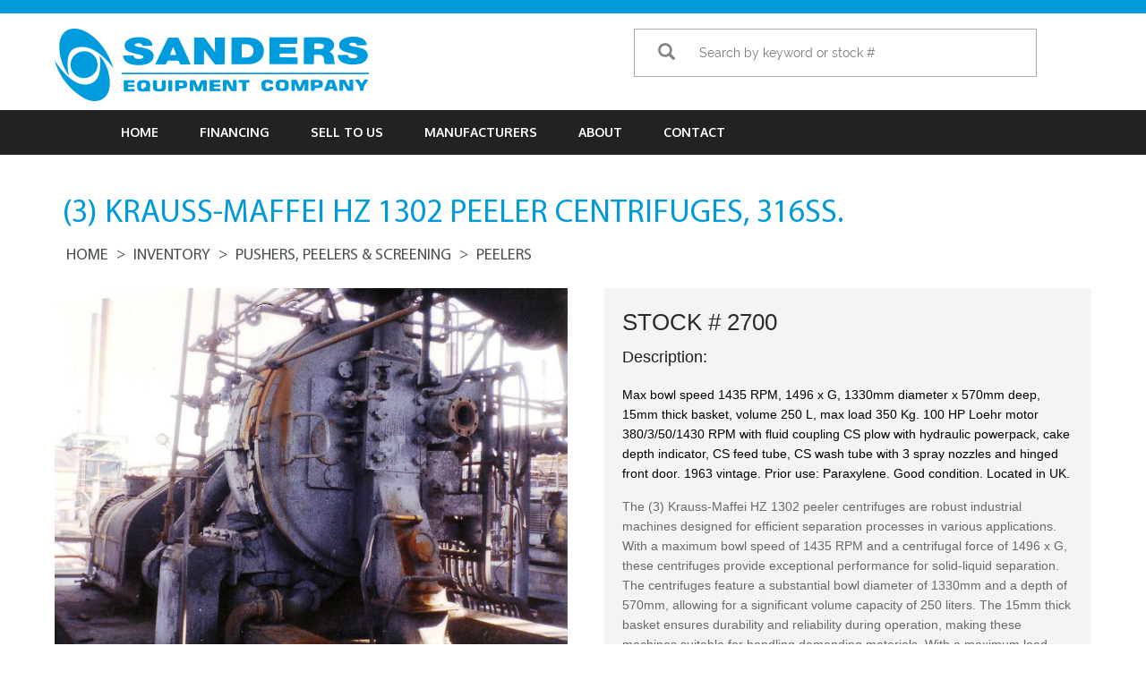

--- FILE ---
content_type: text/html; charset=UTF-8
request_url: https://sandersequipment.com/inventory/3-krauss-maffei-hz-1302-peeler-centrifuges-316ss-p2700.html
body_size: 12593
content:
<!DOCTYPE html PUBLIC "-//W3C//DTD XHTML 1.0 Transitional//EN" "http://www.w3.org/TR/xhtml1/DTD/xhtml1-transitional.dtd">

<html xmlns="http://www.w3.org/1999/xhtml">

    <head>
        <html lang="en">
        <meta http-equiv="Content-Type" content="text/html; charset=utf-8" />

         <meta name="google-site-verification" content="q4eNzX8aO6F4xZXJYNdW6ka5XGPzNV7LazaX3v3toBM" />

        <meta name="viewport" content="width=device-width, initial-scale=1.0">
		<link rel="canonical" href="https://sandersequipment.com/inventory/3-krauss-maffei-hz-1302-peeler-centrifuges-316ss-p2700.html" />

		<title>Krauss-Maffei HZ 1302 316SS 3 Units</title>
		<meta name="title" content="Krauss-Maffei HZ 1302 316SS 3 Units" />
		<meta name="description" content="Krauss-Maffei HZ 1302 peeler centrifuges, 1435 RPM, 100 HP, 1496 G-force, 1963 vintage, good condition, located in UK, 250L volume, 350Kg max load." />
		<meta name="keywords" content="krauss-maffei hz 1302 peeler centrifuge, 316ss centrifuge, used centrifuge" />

        <link rel="shortcut icon" href="https://sandersequipment.com/front/favicon.ico" />

        <link href="https://fonts.googleapis.com/css?family=Oxygen:300,400,700" rel="stylesheet">

        <link rel="stylesheet" href="https://use.fontawesome.com/releases/v5.0.13/css/all.css" integrity="sha384-DNOHZ68U8hZfKXOrtjWvjxusGo9WQnrNx2sqG0tfsghAvtVlRW3tvkXWZh58N9jp" crossorigin="anonymous">

        <link href="https://sandersequipment.com/front/bootstrap/css/bootstrap.css" rel="stylesheet" type="text/css" />

        <link href="https://sandersequipment.com/front/css/style.css" rel="stylesheet" type="text/css" />

        <link  rel="stylesheet" href="https://sandersequipment.com/front/css/owl.carousel.min.css">

        <!-- Global site tag (gtag.js) - Google Analytics -->

         <script async src="https://www.googletagmanager.com/gtag/js?id=UA-134462242-1"></script>

        <script src="https://sandersequipment.com/front/js/jquery.min.js"></script>

<!-- Open Graph / LinkedIn -->
<meta property="og:type" content="website">
<meta property="og:title" content="Used Industrial Centrifuges | Sanders Equipment Company">
<meta property="og:description" content="Sanders Equipment Company offers used industrial centrifuges in good rebuildable condition, delivering significant cost savings and immediate availability.">
<meta property="og:url" content="https://sandersequipment.com/">
<meta property="og:image" content="https://sandersequipment.com/front/images/logo.png">
<meta property="og:image:width" content="1200">
<meta property="og:image:height" content="630">

<!-- Twitter -->
<meta name="twitter:card" content="summary_large_image">
<meta name="twitter:title" content="Used Industrial Centrifuges | Sanders Equipment Company">
<meta name="twitter:description" content="Used industrial centrifuges in good rebuildable condition with immediate availability from Sanders Equipment Company.">
<meta name="twitter:image" content="https://sandersequipment.com/front/images/logo.png">

        <script>

        window.dataLayer = window.dataLayer || [];

        function gtag(){dataLayer.push(arguments);}

        gtag('js', new Date());

        gtag('config', 'UA-134462242-1');

        </script>
		<style>
		@font-face {

			font-family: 'flexslider-icon';

			src: url(https://sandersequipment.com/front/fonts/flexslider-icon.eot);

			src: url(https://sandersequipment.com/front/fonts/flexslider-icon.eot?#iefix) format('embedded-opentype'),
			url( https://sandersequipment.com/front/fonts/flexslider-icon.woff) format('woff'),
			 url( 'https://sandersequipment.com/front/fonts/flexslider-icon.ttf') format('truetype'),
			 url('https://sandersequipment.com/front/fonts/flexslider-icon.svg#flexslider-icon') format('svg');

			font-weight: normal;

			font-style: normal;

		}

		#page-container {
  position: relative;
  min-height: 100vh;
}

#content-wrap {
 padding-bottom: 2.5rem;    /* Footer height */
}

#footer {
  position: absolute;
  bottom: 0;
  width: 100%;
  height: 2.5rem;           /* Footer height */
}
		</style>
    </head>

    <body>

 <div id="page-container">
     <!--
     <div id="devhide" style="display:none;">

  <script>document.getElementsByTagName("html")[0].className += " js";</script>
 <link rel="stylesheet" href="https://sandersequipment.com/assets/css/style-cart.css">



<main class="cd-main container margin-top-xxl">
  <div class="text-component text-center">

    <p class="flex flex-wrap flex-center flex-gap-xxs">

      <a href="#0" class="cd-add-to-cart js-cd-add-to-cart" data-price="">Add To Cart</a>
    </p>
  </div>
</main>

<div class="cd-cart cd-cart--empty js-cd-cart">
	<a href="#0" class="cd-cart__trigger text-replace">

		<ul class="cd-cart__count">
			<li>0</li>
			<li>0</li>
		</ul>
	</a>

	<div class="cd-cart__content">
		<div class="cd-cart__layout">
			<header class="cd-cart__header">
				<h2>Cart</h2>
				<span class="cd-cart__undo" style="margin-right:66px;">Item removed. <a href="#0">Undo</a></span>
			</header>

			<div class="cd-cart__body">
				<ul>


				</ul>
			</div>

			<footer class="cd-cart__footer">
				<a href="#0" class="cd-cart__checkout">
          <em>Request Quote
          </em>
        </a>
			</footer>
		</div>
	</div>
</div>
<script src="https://sandersequipment.com/assets/js/util.js"></script>
<script src="https://sandersequipment.com/assets/js/main.js"></script>

</div>
-->


   <div id="content-wrap">

        <meta charset="UTF-8">
  <meta name="viewport" content="width=device-width, initial-scale=1">
  <script>document.getElementsByTagName("html")[0].className += " js";</script>
<script src="https://code.jquery.com/jquery-latest.min.js"></script>
<style>

	.searchmainClass{
		position: absolute;
		top: 71.95%;
		z-index: 100;
		display: block;
		margin: 0 auto;
		max-width: 463px;
		left: 5px;
		right: 0;
	}
	.get_search_value{
		margin:3px !important;
		padding: 12px 5px 16px 0px;
		color:#fff;
	}
	.get_search_value li:before{
		content:none;
	}
	.get_search_value li{
		border-bottom: 1px solid #009ada;
		border-left: 1px solid #009ada;
		border-right: 1px solid #009ada;
		/* font-size: 12px; */
		padding: 10px;
		color:#009ada;
		background: #ffffff !important;
		cursor: pointer;
	}
	@media screen and (max-width: 460px) {
		.searchmainClass{
			max-width: 100%;
			width: 100%;
			left: 3px;
		}
	}
</style>


 <div class="header">

  <!-- top part-->
  <div class="container-fluid top">
    <div class="container">
      <div class="col-lg-8 top-left"></div>
      <div class="col-lg-4">
        <div class="col-md-6"><div id="google_translate_element"></div><script type="text/javascript">
function googleTranslateElementInit() {
  new google.translate.TranslateElement({pageLanguage: 'en', layout: google.translate.TranslateElement.InlineLayout.SIMPLE}, 'google_translate_element');
}
</script><script type="text/javascript" src="//translate.google.com/translate_a/element.js?cb=googleTranslateElementInit"></script>
        </div>

      </div>
    </div>
  </div>
  <!-- end top part -->

  <!-- header main -->
  <div class="container header-main">
    <div class="row">
      <div class="col-lg-4 col-md-4 col-sm-4 logo">
		  <a href="https://sandersequipment.com"><img src="https://sandersequipment.com/front/images/logo.png" alt="logo" class="img-responsive" /></a>
	 </div>




	  <!--start search header -->

		<div class="col-lg-6 col-md-6 col-sm-6 mindgrap_search_form" style="z-index:1;float:right">



		<form name="searchForm"  method="get" action="https://sandersequipment.com/search_header" enctype="multipart/form-data" class="product-search" id="search" role="search" >
      <div class="input-group">
        <div class="input-group-btn">
          <button class="btn btn-default btnSubmit" style="box-shadow:none" type="button" name="search" ><i class="glyphicon glyphicon-search"></i></button>
        </div>
        <input class="form-control typeahead" id="searching_val" name="q" type="text"   placeholder="Search by keyword or stock #" autocomplete="off">

      </div>
	  <div class="searchmainClass">
		<ul class="get_search_value">

		</ul>
		</div>
    </form>

		</div>















      <div style="clear:"></div>
    </div>
  </div>
  <!--end header -->

  <!-- main menu -->
  <nav class="navbar navbar-default" role="navigation">
    <div class="container">
      <!-- Brand and toggle get grouped for better mobile display -->
      <div class="navbar-header">
        <button type="button" class="navbar-toggle" data-toggle="collapse" data-target="#bs-example-navbar-collapse-1"> <span class="sr-only">Toggle navigation</span> <span class="icon-bar"></span> <span class="icon-bar"></span> <span class="icon-bar"></span> </button>
      </div>

      <!-- Collect the nav links, forms, and other content for toggling -->
      <div class="collapse navbar-collapse" id="bs-example-navbar-collapse-1">
        <ul class="nav navbar-nav">
          <li  ><a href="https://sandersequipment.com">Home</a></li>
         <!-- <li ><a href="https://sandersequipment.com/categories">INVENTORY</a></li> -->
          <li ><a href="https://sandersequipment.com/financing.html">FINANCING</a></li>
          <li ><a href="https://sandersequipment.com/sell-to-us">SELL TO US</a></li>
          <li ><a href="https://sandersequipment.com/manufacturers.html">MANUFACTURERS</a></li>
          <li><a href="https://sandersequipment.com/about-us.html">ABOUT</a></li>
          <li ><a href="https://sandersequipment.com/contact">CONTACT</a></li>

        </ul>
        <div class="col-sm-3 col-md-3" style="z-index:1;display:none">
    <form  action="https://sandersequipment.com/inventory" method="post" enctype="multipart/form-data" class="navbar-form" id="search" role="search">
            <div class="input-group">
              <input type="text" class="form-control" placeholder="Quick Search" name="search" id="search">

              <div class="input-group-btn">
                <button class="btn btn-default" type="submit"><i class="glyphicon glyphicon-search"></i></button>
              </div>
            </div>
          </form>
        </div>
      </div>
      <!-- /.navbar-collapse -->
    </div>
  </nav>

  <!-- end main menu -->

</div>



  <script>document.getElementsByTagName("html")[0].className += " js";</script>
 <link rel="stylesheet"

href="https://sandersequipment.com/assets/css/style-cart.css"
 >

<div class="cd-cart cd-cart--empty js-cd-cart">
	<a href="#0" class="cd-cart__trigger text-replace">

		<ul class="cd-cart__count">
			<li>0</li>
			<li>0</li>
		</ul>
	</a>

	<div class="cd-cart__content">
		<div class="cd-cart__layout">
			<header class="cd-cart__header">
				<h2>Cart</h2>
				<span class="cd-cart__undo" style="margin-right:66px;">Item removed. <a href="#0">Undo</a></span>
			</header>

			<div class="cd-cart__body">
				<ul>

				</ul>
			</div>

			<footer class="cd-cart__footer">
				<a id="submitrequest" data-toggle="modal" data-target="#myModal" href="#0" class="cd-cart__checkout">
          <em>Request Quote</em></a>
			</footer>
		</div>
	</div>
</div>
<div class="modal fade" id="myModal" role="dialog">

<div class="col-md-7 col-sm-7" style="background: #fff;width: 40%;padding: 20px;border: 15px #ccc solid; left:33%;top:50px;">

<span data-dismiss="modal" href="#"class="closebutton">&times;</span>

 <form id="requestquote" class="fieldset" name="f1"

       action="https://sandersequipment.com/inventory_detail_form_submit"
       method="post">

    <input type="hidden" name="_token" value="VfXAZ9xmdLmNlP4eNdDtfxqx5Kc8hgXt8ijP3tGi" autocomplete="off">
<div class="form-group">

    <label for="phone">Name:</label>
    <input required="" name="name" class="form-control"  type="text" value="" >

    <input type="hidden" value="" name="equipment" id="eqid"  />

    <label for="company">Company:</label>
    <input required="" name="company" class="form-control" id="phone" type="text" value="" >





  </div>

  	<div class="form-group">

    <label for="email">Email:</label>
    <input class="form-control" name="email" id="email" value="" type="email">

  </div>


  <div class="form-group">

    <label for="phone">Phone:</label>
    <input required="" name="phone" class="form-control" value=""  type="text">

  </div>

	 <div class="form-group">

    <label for="phone">Address:</label>
    <input required="" name="address" class="form-control" id="address" value="" type="text">

  </div>

   <div class="form-group">

    <label for="name">City:</label>
    <input required="" name="city" class="form-control" id="city" value="" type="text">

  </div>

<div class="form-group">

    <label for="phone">State:</label>
    <input required="" name="state" class="form-control" id="state" value="" type="text">

  </div>


  <div class="form-group">

    <label for="phone">Zip:</label>
    <input required="" name="zip" class="form-control" id="zip" value="" type="text">

  </div>

   <div class="form-group">

    <label for="phone">Country:</label>
    <input required="" name="country" class="form-control" id="country" value="" type="text">

  </div>





<div class="form-group">

    <label for="comments">Comments:</label>

    <textarea class="comments form-control" name="comments">  </textarea>

  </div>




   <div id="nobotsdiv" class="form-group" style="opacity:0;position:absolute;left:-100px;">
    <label for="url">Website URL:</label>
    <input type="url" class="form-control" name="url" id="url" value="http://www.website.com" autocomplete="off" required readonly>
   <input type="checkbox" id="humancheck" name="humancheck" checked>


  </div>



  <div id="submitdiv"></div>

</form>

</div>

</div>

</script>

  <script type="text/javascript">
window.onload = function(){
    document.getElementById("submitdiv").innerHTML = "<input name='submit' class='btn btn-default' value='Submit' type='submit'>";

document.getElementById("nobotsdiv").style.display = 'none';

// document.getElementById("humancheck").checked = false;
    $('input[id=humancheck]').each(function(index,val){
        val.checked = false;
    })

};
$('#requestquote').submit(function() {
   document.getElementById("url").value = "blank";
    return true;
});
</script>
</div>



        



<style type="text/css">
  li {
    list-style: none;
  }

  #swipebox-bottom-bar {
    bottom: 300px !important;
    background: none !important;
  }

  #swipebox-bottom-bar.visible-bars {
    transform: none !important;
  }

  .flexslider:hover .flex-direction-nav .flex-next {
    opacity: 0.7;
    right: -50px;
  }

  .flexslider:hover .flex-direction-nav .flex-prev {
    opacity: 0.7;
    left: -50px;
  }

  .flex-direction-nav a {
    opacity: 1 !important;
  }

  .equipment-description {
    font-family: 'Helvetica Neue', Arial, sans-serif;
    font-size: 16px;
    line-height: 1.6;
    color: #333;
    margin: 20px 0;
  }

  /* Headings inside description */
  .equipment-description h2 {
    font-size: 20px;
    margin-top: 20px;
    margin-bottom: 10px;
    color: #222;
    border-bottom: 2px solid #eee;
    padding-bottom: 5px;
  }

  /* Paragraphs */
  .equipment-description p {
    margin-bottom: 15px;
  }

  /* Lists */
  .equipment-description ul,
  .equipment-description ol {
    margin-left: 20px;
    margin-bottom: 15px;
  }
  .equipment-description p.first-paragraph {
    font-weight: 500 !important;
    color: #000;
}
.download_photoss {
    padding-top: 5px;
}
</style>

<link rel="stylesheet" href="https://sandersequipment.com/front/lightgallery/dist/css/lightgallery.css">
<link rel="stylesheet" href="https://sandersequipment.com/front/css/flexslider.css" type="text/css" media="screen" />
<link rel="stylesheet" href="https://sandersequipment.com/front/js/demo.css" type="text/css" media="screen" />
<script style="https://sandersequipment.com/front/js/normalize.css"></script>
<script src="https://ajax.googleapis.com/ajax/libs/jquery/1.11.2/jquery.min.js"></script>

<section class="content">

  <div class="container single">



    <h1 class="title">(3) Krauss-Maffei HZ 1302 peeler centrifuges, 316SS.</h1>

    <ul class="breadcrumb">



      <li><a href="https://sandersequipment.com">Home</a></li>



      <li><a href="https://sandersequipment.com/inventory">Inventory</a></li>




      

      


      
      <li><a href="https://sandersequipment.com/inventory/pushers-peelers-screening">Pushers, Peelers &amp; Screening</a></li>
      
      
      <li><a href="https://sandersequipment.com/inventory/pushers-peelers-screening/PEELERS">Peelers</a></li>
      <!-- <li><a href="https://sandersequipment.com/inventory//pushers-peelers-screening/PEELERS">Peelers</a></li> -->
      






    </ul>



    <div class="single-content row">



      <div class="col-sm-6 col-md-6 lightgallery1">

        <div class="product-image" id="box-container">

          




                    <a class="swipebox " href="https://sandersequipment.com/storage/images/equipment/2700aa.jpg" title="">
            <li class="item" data-src="https://sandersequipment.com/storage/images/equipment/2700aa.jpg">
              <img loading="lazy" id="main-product-image" src="https://sandersequipment.com/storage/images/equipment/2700aa.jpg" class=" img loading=" lazy"-responsive" align="2700aa.jpg" alt="(3) Krauss-Maffei HZ 1302 peeler centrifuges, 316SS.">
            </li>
          </a>
          
          
        </div>

        
        <div class="product-gallery row" style="margin-right:0px;">

          <div class="flexslider carousel">

            <ul class="slides">



              
              
              
                            
                            <li class="item" data-responsive="(3) Krauss-Maffei HZ 1302 peeler centrifuges, 316SS." data-src="https://sandersequipment.com/storage/images/equipment/2700ab.jpg" data-sub-html="<h4>(3) Krauss-Maffei HZ 1302 peeler centrifuges, 316SS.</h4>">


                <a href="https://sandersequipment.com/storage/images/equipment/2700ab.jpg" class="swipebox">


                  <img loading="lazy" src="https://sandersequipment.com/storage/images/equipment/2700ab.jpg" style="height:100px;margin-bottom: 10px;" alt="(3) Krauss-Maffei HZ 1302 peeler centrifuges, 316SS." class="img loading=" lazy"-responsive " align=" thumb" />
                </a>

              </li>
                                          
              
                            
                            <li class="item" data-responsive="(3) Krauss-Maffei HZ 1302 peeler centrifuges, 316SS." data-src="https://sandersequipment.com/storage/images/equipment/2700ac.jpg" data-sub-html="<h4>(3) Krauss-Maffei HZ 1302 peeler centrifuges, 316SS.</h4>">


                <a href="https://sandersequipment.com/storage/images/equipment/2700ac.jpg" class="swipebox">


                  <img loading="lazy" src="https://sandersequipment.com/storage/images/equipment/2700ac.jpg" style="height:100px;margin-bottom: 10px;" alt="(3) Krauss-Maffei HZ 1302 peeler centrifuges, 316SS." class="img loading=" lazy"-responsive " align=" thumb" />
                </a>

              </li>
                                          
              
                            
                            <li class="item" data-responsive="(3) Krauss-Maffei HZ 1302 peeler centrifuges, 316SS." data-src="https://sandersequipment.com/storage/images/equipment/2700ad.jpg" data-sub-html="<h4>(3) Krauss-Maffei HZ 1302 peeler centrifuges, 316SS.</h4>">


                <a href="https://sandersequipment.com/storage/images/equipment/2700ad.jpg" class="swipebox">


                  <img loading="lazy" src="https://sandersequipment.com/storage/images/equipment/2700ad.jpg" style="height:100px;margin-bottom: 10px;" alt="(3) Krauss-Maffei HZ 1302 peeler centrifuges, 316SS." class="img loading=" lazy"-responsive " align=" thumb" />
                </a>

              </li>
                                          
              
                            
                            <li class="item" data-responsive="(3) Krauss-Maffei HZ 1302 peeler centrifuges, 316SS." data-src="https://sandersequipment.com/storage/images/equipment/2700ae.jpg" data-sub-html="<h4>(3) Krauss-Maffei HZ 1302 peeler centrifuges, 316SS.</h4>">


                <a href="https://sandersequipment.com/storage/images/equipment/2700ae.jpg" class="swipebox">


                  <img loading="lazy" src="https://sandersequipment.com/storage/images/equipment/2700ae.jpg" style="height:100px;margin-bottom: 10px;" alt="(3) Krauss-Maffei HZ 1302 peeler centrifuges, 316SS." class="img loading=" lazy"-responsive " align=" thumb" />
                </a>

              </li>
                                          
              
                            
                            <li class="item" data-responsive="(3) Krauss-Maffei HZ 1302 peeler centrifuges, 316SS." data-src="https://sandersequipment.com/storage/images/equipment/2700af.jpg" data-sub-html="<h4>(3) Krauss-Maffei HZ 1302 peeler centrifuges, 316SS.</h4>">


                <a href="https://sandersequipment.com/storage/images/equipment/2700af.jpg" class="swipebox">


                  <img loading="lazy" src="https://sandersequipment.com/storage/images/equipment/2700af.jpg" style="height:100px;margin-bottom: 10px;" alt="(3) Krauss-Maffei HZ 1302 peeler centrifuges, 316SS." class="img loading=" lazy"-responsive " align=" thumb" />
                </a>

              </li>
                                          
              
                            
                            <li class="item" data-responsive="(3) Krauss-Maffei HZ 1302 peeler centrifuges, 316SS." data-src="https://sandersequipment.com/storage/images/equipment/2700ag.jpg" data-sub-html="<h4>(3) Krauss-Maffei HZ 1302 peeler centrifuges, 316SS.</h4>">


                <a href="https://sandersequipment.com/storage/images/equipment/2700ag.jpg" class="swipebox">


                  <img loading="lazy" src="https://sandersequipment.com/storage/images/equipment/2700ag.jpg" style="height:100px;margin-bottom: 10px;" alt="(3) Krauss-Maffei HZ 1302 peeler centrifuges, 316SS." class="img loading=" lazy"-responsive " align=" thumb" />
                </a>

              </li>
                                          
              
                            
                            <li class="item" data-responsive="(3) Krauss-Maffei HZ 1302 peeler centrifuges, 316SS." data-src="https://sandersequipment.com/storage/images/equipment/2700ah.jpg" data-sub-html="<h4>(3) Krauss-Maffei HZ 1302 peeler centrifuges, 316SS.</h4>">


                <a href="https://sandersequipment.com/storage/images/equipment/2700ah.jpg" class="swipebox">


                  <img loading="lazy" src="https://sandersequipment.com/storage/images/equipment/2700ah.jpg" style="height:100px;margin-bottom: 10px;" alt="(3) Krauss-Maffei HZ 1302 peeler centrifuges, 316SS." class="img loading=" lazy"-responsive " align=" thumb" />
                </a>

              </li>
                                          
              
                            
                            <li class="item" data-responsive="(3) Krauss-Maffei HZ 1302 peeler centrifuges, 316SS." data-src="https://sandersequipment.com/storage/images/equipment/2700ai.jpg" data-sub-html="<h4>(3) Krauss-Maffei HZ 1302 peeler centrifuges, 316SS.</h4>">


                <a href="https://sandersequipment.com/storage/images/equipment/2700ai.jpg" class="swipebox">


                  <img loading="lazy" src="https://sandersequipment.com/storage/images/equipment/2700ai.jpg" style="height:100px;margin-bottom: 10px;" alt="(3) Krauss-Maffei HZ 1302 peeler centrifuges, 316SS." class="img loading=" lazy"-responsive " align=" thumb" />
                </a>

              </li>
                                          
              
                            
                            <li class="item" data-responsive="(3) Krauss-Maffei HZ 1302 peeler centrifuges, 316SS." data-src="https://sandersequipment.com/storage/images/equipment/2700aj.jpg" data-sub-html="<h4>(3) Krauss-Maffei HZ 1302 peeler centrifuges, 316SS.</h4>">


                <a href="https://sandersequipment.com/storage/images/equipment/2700aj.jpg" class="swipebox">


                  <img loading="lazy" src="https://sandersequipment.com/storage/images/equipment/2700aj.jpg" style="height:100px;margin-bottom: 10px;" alt="(3) Krauss-Maffei HZ 1302 peeler centrifuges, 316SS." class="img loading=" lazy"-responsive " align=" thumb" />
                </a>

              </li>
                                          
              
                            
                            <li class="item" data-responsive="(3) Krauss-Maffei HZ 1302 peeler centrifuges, 316SS." data-src="https://sandersequipment.com/storage/images/equipment/2700al.jpg" data-sub-html="<h4>(3) Krauss-Maffei HZ 1302 peeler centrifuges, 316SS.</h4>">


                <a href="https://sandersequipment.com/storage/images/equipment/2700al.jpg" class="swipebox">


                  <img loading="lazy" src="https://sandersequipment.com/storage/images/equipment/2700al.jpg" style="height:100px;margin-bottom: 10px;" alt="(3) Krauss-Maffei HZ 1302 peeler centrifuges, 316SS." class="img loading=" lazy"-responsive " align=" thumb" />
                </a>

              </li>
                                          
              
                            
                            <li class="item" data-responsive="(3) Krauss-Maffei HZ 1302 peeler centrifuges, 316SS." data-src="https://sandersequipment.com/storage/images/equipment/2700am.jpg" data-sub-html="<h4>(3) Krauss-Maffei HZ 1302 peeler centrifuges, 316SS.</h4>">


                <a href="https://sandersequipment.com/storage/images/equipment/2700am.jpg" class="swipebox">


                  <img loading="lazy" src="https://sandersequipment.com/storage/images/equipment/2700am.jpg" style="height:100px;margin-bottom: 10px;" alt="(3) Krauss-Maffei HZ 1302 peeler centrifuges, 316SS." class="img loading=" lazy"-responsive " align=" thumb" />
                </a>

              </li>
                                          
              
                            
                            <li class="item" data-responsive="(3) Krauss-Maffei HZ 1302 peeler centrifuges, 316SS." data-src="https://sandersequipment.com/storage/images/equipment/2700ba.JPG" data-sub-html="<h4>(3) Krauss-Maffei HZ 1302 peeler centrifuges, 316SS.</h4>">


                <a href="https://sandersequipment.com/storage/images/equipment/2700ba.JPG" class="swipebox">


                  <img loading="lazy" src="https://sandersequipment.com/storage/images/equipment/2700ba.JPG" style="height:100px;margin-bottom: 10px;" alt="(3) Krauss-Maffei HZ 1302 peeler centrifuges, 316SS." class="img loading=" lazy"-responsive " align=" thumb" />
                </a>

              </li>
                                          
              
                            
                            <li class="item" data-responsive="(3) Krauss-Maffei HZ 1302 peeler centrifuges, 316SS." data-src="https://sandersequipment.com/storage/images/equipment/2700bb.JPG" data-sub-html="<h4>(3) Krauss-Maffei HZ 1302 peeler centrifuges, 316SS.</h4>">


                <a href="https://sandersequipment.com/storage/images/equipment/2700bb.JPG" class="swipebox">


                  <img loading="lazy" src="https://sandersequipment.com/storage/images/equipment/2700bb.JPG" style="height:100px;margin-bottom: 10px;" alt="(3) Krauss-Maffei HZ 1302 peeler centrifuges, 316SS." class="img loading=" lazy"-responsive " align=" thumb" />
                </a>

              </li>
                                          
              
                            
                            <li class="item" data-responsive="(3) Krauss-Maffei HZ 1302 peeler centrifuges, 316SS." data-src="https://sandersequipment.com/storage/images/equipment/2700bc.JPG" data-sub-html="<h4>(3) Krauss-Maffei HZ 1302 peeler centrifuges, 316SS.</h4>">


                <a href="https://sandersequipment.com/storage/images/equipment/2700bc.JPG" class="swipebox">


                  <img loading="lazy" src="https://sandersequipment.com/storage/images/equipment/2700bc.JPG" style="height:100px;margin-bottom: 10px;" alt="(3) Krauss-Maffei HZ 1302 peeler centrifuges, 316SS." class="img loading=" lazy"-responsive " align=" thumb" />
                </a>

              </li>
                                          
              
                            
                            <li class="item" data-responsive="(3) Krauss-Maffei HZ 1302 peeler centrifuges, 316SS." data-src="https://sandersequipment.com/storage/images/equipment/2700bd.JPG" data-sub-html="<h4>(3) Krauss-Maffei HZ 1302 peeler centrifuges, 316SS.</h4>">


                <a href="https://sandersequipment.com/storage/images/equipment/2700bd.JPG" class="swipebox">


                  <img loading="lazy" src="https://sandersequipment.com/storage/images/equipment/2700bd.JPG" style="height:100px;margin-bottom: 10px;" alt="(3) Krauss-Maffei HZ 1302 peeler centrifuges, 316SS." class="img loading=" lazy"-responsive " align=" thumb" />
                </a>

              </li>
                                          
              
                            
                            <li class="item" data-responsive="(3) Krauss-Maffei HZ 1302 peeler centrifuges, 316SS." data-src="https://sandersequipment.com/storage/images/equipment/2700be.JPG" data-sub-html="<h4>(3) Krauss-Maffei HZ 1302 peeler centrifuges, 316SS.</h4>">


                <a href="https://sandersequipment.com/storage/images/equipment/2700be.JPG" class="swipebox">


                  <img loading="lazy" src="https://sandersequipment.com/storage/images/equipment/2700be.JPG" style="height:100px;margin-bottom: 10px;" alt="(3) Krauss-Maffei HZ 1302 peeler centrifuges, 316SS." class="img loading=" lazy"-responsive " align=" thumb" />
                </a>

              </li>
                                          
              
                            
                            <li class="item" data-responsive="(3) Krauss-Maffei HZ 1302 peeler centrifuges, 316SS." data-src="https://sandersequipment.com/storage/images/equipment/2700bf.JPG" data-sub-html="<h4>(3) Krauss-Maffei HZ 1302 peeler centrifuges, 316SS.</h4>">


                <a href="https://sandersequipment.com/storage/images/equipment/2700bf.JPG" class="swipebox">


                  <img loading="lazy" src="https://sandersequipment.com/storage/images/equipment/2700bf.JPG" style="height:100px;margin-bottom: 10px;" alt="(3) Krauss-Maffei HZ 1302 peeler centrifuges, 316SS." class="img loading=" lazy"-responsive " align=" thumb" />
                </a>

              </li>
                                          
              
                            
                            <li class="item" data-responsive="(3) Krauss-Maffei HZ 1302 peeler centrifuges, 316SS." data-src="https://sandersequipment.com/storage/images/equipment/2700bg.JPG" data-sub-html="<h4>(3) Krauss-Maffei HZ 1302 peeler centrifuges, 316SS.</h4>">


                <a href="https://sandersequipment.com/storage/images/equipment/2700bg.JPG" class="swipebox">


                  <img loading="lazy" src="https://sandersequipment.com/storage/images/equipment/2700bg.JPG" style="height:100px;margin-bottom: 10px;" alt="(3) Krauss-Maffei HZ 1302 peeler centrifuges, 316SS." class="img loading=" lazy"-responsive " align=" thumb" />
                </a>

              </li>
                                          
              
                            
                            <li class="item" data-responsive="(3) Krauss-Maffei HZ 1302 peeler centrifuges, 316SS." data-src="https://sandersequipment.com/storage/images/equipment/2700bh.JPG" data-sub-html="<h4>(3) Krauss-Maffei HZ 1302 peeler centrifuges, 316SS.</h4>">


                <a href="https://sandersequipment.com/storage/images/equipment/2700bh.JPG" class="swipebox">


                  <img loading="lazy" src="https://sandersequipment.com/storage/images/equipment/2700bh.JPG" style="height:100px;margin-bottom: 10px;" alt="(3) Krauss-Maffei HZ 1302 peeler centrifuges, 316SS." class="img loading=" lazy"-responsive " align=" thumb" />
                </a>

              </li>
                                          
              
                            
                            <li class="item" data-responsive="(3) Krauss-Maffei HZ 1302 peeler centrifuges, 316SS." data-src="https://sandersequipment.com/storage/images/equipment/2700bi.JPG" data-sub-html="<h4>(3) Krauss-Maffei HZ 1302 peeler centrifuges, 316SS.</h4>">


                <a href="https://sandersequipment.com/storage/images/equipment/2700bi.JPG" class="swipebox">


                  <img loading="lazy" src="https://sandersequipment.com/storage/images/equipment/2700bi.JPG" style="height:100px;margin-bottom: 10px;" alt="(3) Krauss-Maffei HZ 1302 peeler centrifuges, 316SS." class="img loading=" lazy"-responsive " align=" thumb" />
                </a>

              </li>
                                          
              
                            
                            <li class="item" data-responsive="(3) Krauss-Maffei HZ 1302 peeler centrifuges, 316SS." data-src="https://sandersequipment.com/storage/images/equipment/2700bj.JPG" data-sub-html="<h4>(3) Krauss-Maffei HZ 1302 peeler centrifuges, 316SS.</h4>">


                <a href="https://sandersequipment.com/storage/images/equipment/2700bj.JPG" class="swipebox">


                  <img loading="lazy" src="https://sandersequipment.com/storage/images/equipment/2700bj.JPG" style="height:100px;margin-bottom: 10px;" alt="(3) Krauss-Maffei HZ 1302 peeler centrifuges, 316SS." class="img loading=" lazy"-responsive " align=" thumb" />
                </a>

              </li>
                                          
              
                            
                            <li class="item" data-responsive="(3) Krauss-Maffei HZ 1302 peeler centrifuges, 316SS." data-src="https://sandersequipment.com/storage/images/equipment/2700bk.JPG" data-sub-html="<h4>(3) Krauss-Maffei HZ 1302 peeler centrifuges, 316SS.</h4>">


                <a href="https://sandersequipment.com/storage/images/equipment/2700bk.JPG" class="swipebox">


                  <img loading="lazy" src="https://sandersequipment.com/storage/images/equipment/2700bk.JPG" style="height:100px;margin-bottom: 10px;" alt="(3) Krauss-Maffei HZ 1302 peeler centrifuges, 316SS." class="img loading=" lazy"-responsive " align=" thumb" />
                </a>

              </li>
                                          
              


            </ul>
          </div>





        </div>

        




      </div>

      <div class="col-sm-6 col-md-6">

<div class="stock-details">
    <span class="stock-num">STOCK # 2700</span>

        <span class="instock"></span>
    
    
    
    <div style="clear:both"></div>

    <!-- Original Description - Large Font -->
    <h4>Description:</h4>
<div class="equipment-description">
                                        <p  class="first-paragraph" >Max bowl speed 1435 RPM, 1496 x G, 1330mm diameter x 570mm deep, 15mm thick basket, volume 250 L, max load 350 Kg. 100 HP Loehr motor 380/3/50/1430 RPM with fluid coupling CS plow with hydraulic powerpack, cake depth indicator, CS feed tube, CS wash tube with 3 spray nozzles and hinged front door. 1963 vintage. Prior use: Paraxylene. Good condition. Located in UK.</p>
                                                <p >The (3) Krauss-Maffei HZ 1302 peeler centrifuges are robust industrial machines designed for efficient separation processes in various applications. With a maximum bowl speed of 1435 RPM and a centrifugal force of 1496 x G, these centrifuges provide exceptional performance for solid-liquid separation. The centrifuges feature a substantial bowl diameter of 1330mm and a depth of 570mm, allowing for a significant volume capacity of 250 liters. The 15mm thick basket ensures durability and reliability during operation, making these machines suitable for handling demanding materials. With a maximum load capacity of 350 kg, these centrifuges are capable of processing large batches, which enhances productivity in industrial settings.</p>
                                                <p >Powered by a 100 HP Loehr motor operating at 380/3/50/1430 RPM, the (3) Krauss-Maffei HZ 1302 peeler centrifuges are equipped with a fluid coupling that ensures smooth operation and reduces wear on mechanical components. The inclusion of a CS plow with a hydraulic powerpack enhances the efficiency of the separation process, while the cake depth indicator allows for precise monitoring of the solid cake thickness. Additionally, the CS feed tube and CS wash tube with three spray nozzles facilitate effective feeding and washing of the material, ensuring optimal performance. The hinged front door provides easy access for maintenance and cleaning, which is essential for maintaining operational efficiency. Despite being a vintage model from 1963, these centrifuges are in good condition and have previously been used for paraxylene processing, showcasing their versatility in handling various materials. Located in the UK, these machines are an excellent investment for industries seeking reliable and efficient separation solutions.</p>
                        </div>

    <!-- AI Generated Content - Smaller Font Below Original Description -->
    
    <!-- FAQs Section - Smaller Font -->
        
        <div class="faq-section mt-4">
        <h4>Frequently Asked Questions</h4>
        
                <div class="faq-item mb-3 border rounded">
            <div class="faq-question p-3 bg-light" style="cursor: pointer;"
                 onclick="toggleFAQ(0)">
                <span class="d-flex justify-content-between align-items-center" style="font-size: 14px; font-weight: normal;">
                    <span>Q: What is the maximum load capacity of the Krauss-Maffei HZ 1302 peeler centrifuges?</span>
                    <span class="arrow">▼</span>
                </span>
            </div>
            <div class="faq-answer p-3" id="faq-answer-0" style="display: none; font-size: 14px;">
                <p class="mb-0">A: The maximum load capacity of the Krauss-Maffei HZ 1302 peeler centrifuges is 350 kg.</p>
            </div>
        </div>
                <div class="faq-item mb-3 border rounded">
            <div class="faq-question p-3 bg-light" style="cursor: pointer;"
                 onclick="toggleFAQ(1)">
                <span class="d-flex justify-content-between align-items-center" style="font-size: 14px; font-weight: normal;">
                    <span>Q: What type of motor powers the Krauss-Maffei HZ 1302 peeler centrifuges?</span>
                    <span class="arrow">▼</span>
                </span>
            </div>
            <div class="faq-answer p-3" id="faq-answer-1" style="display: none; font-size: 14px;">
                <p class="mb-0">A: The centrifuges are powered by a 100 HP Loehr motor operating at 380/3/50/1430 RPM.</p>
            </div>
        </div>
                <div class="faq-item mb-3 border rounded">
            <div class="faq-question p-3 bg-light" style="cursor: pointer;"
                 onclick="toggleFAQ(2)">
                <span class="d-flex justify-content-between align-items-center" style="font-size: 14px; font-weight: normal;">
                    <span>Q: What was the prior use of the Krauss-Maffei HZ 1302 peeler centrifuges?</span>
                    <span class="arrow">▼</span>
                </span>
            </div>
            <div class="faq-answer p-3" id="faq-answer-2" style="display: none; font-size: 14px;">
                <p class="mb-0">A: The prior use of the Krauss-Maffei HZ 1302 peeler centrifuges was for processing paraxylene.</p>
            </div>
        </div>
            </div>

    <script>
        function toggleFAQ(index) {
            const answer = document.getElementById('faq-answer-' + index);
            const arrow = event.currentTarget.querySelector('.arrow');
            
            if (answer.style.display === 'none') {
                answer.style.display = 'block';
                arrow.textContent = '▲';
            } else {
                answer.style.display = 'none';
                arrow.textContent = '▼';
            }
        }
    </script>
        
    <div class="download_photoss"><a style="font-family:'Helvetica Neue', Helvetica, Arial, sans-serif;" href="https://sandersequipment.com/zip/2700">Download Photos</a></div>

        <a class="quotebtn js-cd-add-to-cart" style="cursor: pointer;margin-top:10px;color:white !important;" href="#0" data-price>Add to Cart</a><br>
    
    </div>

        <div style="clear:both"></div>





      </div>



    </div>



    <div class="row similar_item">

      <div class="col-md-12 col-sm-12  ">

        <h2>SIMILAR ITEMS</h2>



        <div style="display: none;" class="all_items carousel flexslider_carousel">



          
          
          
          








          <ul class="slides">
                        <li>

              <a href="https://sandersequipment.com/inventory/escher-wyss-h-130-1250-x-600mm-peeler-centrifuge-ss-p10294.html">



                <img loading="lazy" src="https://sandersequipment.com/storage/images/equipment/10294a.jpg" style="width:250px; height:250px;" alt="Escher-Wyss H-130 (1250 x 600mm) peeler centrifuge, SS." class="img loading=" lazy"-responsive" />




                <caption>
                  <p class="caption">Escher-Wyss H-130 (1250 x 600mm) peeler centrifuge, SS.</p>
                </caption>

                <a href="https://sandersequipment.com/inventory/escher-wyss-h-130-1250-x-600mm-peeler-centrifuge-ss-p10294.html" class="item_btn">VIEW DETAILS</a>

            </li>
                      </ul>

          
          
          








          <ul class="slides">
                        <li>

              <a href="https://sandersequipment.com/inventory/krauss-maffei-hz-125-25-si-peeler-centrifuge-14571-ss-p10045.html">



                <img loading="lazy" src="https://sandersequipment.com/storage/images/equipment/10045a.jpg" style="width:250px; height:250px;" alt="Krauss-Maffei HZ 125/2.5 Si peeler centrifuge, 1.4571 SS." class="img loading=" lazy"-responsive" />




                <caption>
                  <p class="caption">Krauss-Maffei HZ 125/2.5 Si peeler centrifuge, 1.4571 SS.</p>
                </caption>

                <a href="https://sandersequipment.com/inventory/krauss-maffei-hz-125-25-si-peeler-centrifuge-14571-ss-p10045.html" class="item_btn">VIEW DETAILS</a>

            </li>
                      </ul>

          
          
          








          <ul class="slides">
                        <li>

              <a href="https://sandersequipment.com/inventory/krauss-maffei-hz-125-25-peeler-centrifuge-14571-ss-p10044.html">



                <img loading="lazy" src="https://sandersequipment.com/storage/images/equipment/10044a.jpg" style="width:250px; height:250px;" alt="Krauss-Maffei HZ 125/2.5 peeler centrifuge, 1.4571 SS." class="img loading=" lazy"-responsive" />




                <caption>
                  <p class="caption">Krauss-Maffei HZ 125/2.5 peeler centrifuge, 1.4571 SS.</p>
                </caption>

                <a href="https://sandersequipment.com/inventory/krauss-maffei-hz-125-25-peeler-centrifuge-14571-ss-p10044.html" class="item_btn">VIEW DETAILS</a>

            </li>
                      </ul>

          
          
          








          <ul class="slides">
                        <li>

              <a href="https://sandersequipment.com/inventory/Krauss-Maffei-HZ-125-peeler-centrifuge-316-SS-p7292.html">



                <img loading="lazy" src="https://sandersequipment.com/storage/images/equipment/7292a.jpg" style="width:250px; height:250px;" alt="Krauss-Maffei HZ 125 peeler centrifuge, 316 SS." class="img loading=" lazy"-responsive" />




                <caption>
                  <p class="caption">Krauss-Maffei HZ 125 peeler centrifuge, 316 SS.</p>
                </caption>

                <a href="https://sandersequipment.com/inventory/Krauss-Maffei-HZ-125-peeler-centrifuge-316-SS-p7292.html" class="item_btn">VIEW DETAILS</a>

            </li>
                      </ul>

          
          
          








          <ul class="slides">
                        <li>

              <a href="https://sandersequipment.com/inventory/2-krauss-maffei-hz-125-si-300-960-peelers-316l-ss-p4982.html">



                <img loading="lazy" src="https://sandersequipment.com/storage/images/equipment/4982a.JPG" style="width:250px; height:250px;" alt="(2) Krauss-Maffei HZ 125 Si-300-960 peelers, 316L SS." class="img loading=" lazy"-responsive" />




                <caption>
                  <p class="caption">(2) Krauss-Maffei HZ 125 Si-300-960 peelers, 316L SS.</p>
                </caption>

                <a href="https://sandersequipment.com/inventory/2-krauss-maffei-hz-125-si-300-960-peelers-316l-ss-p4982.html" class="item_btn">VIEW DETAILS</a>

            </li>
                      </ul>

          
          
          








          <ul class="slides">
                        <li>

              <a href="https://sandersequipment.com/inventory/rina-700f-1400-x-700mm-peeler-centrifuge-316ss-p9565.html">



                <img loading="lazy" src="https://sandersequipment.com/storage/images/equipment/9565a.jpg" style="width:250px; height:250px;" alt="RINA 700F 1400 x 700mm peeler centrifuge, 316SS." class="img loading=" lazy"-responsive" />




                <caption>
                  <p class="caption">RINA 700F 1400 x 700mm peeler centrifuge, 316SS.</p>
                </caption>

                <a href="https://sandersequipment.com/inventory/rina-700f-1400-x-700mm-peeler-centrifuge-316ss-p9565.html" class="item_btn">VIEW DETAILS</a>

            </li>
                      </ul>

          
          
          








          <ul class="slides">
                        <li>

              <a href="https://sandersequipment.com/inventory/Rousselet-Robatel-EHBL-1323-DRG-peeler-centrifuge-316L-SS-p12014.html">



                <img loading="lazy" src="https://sandersequipment.com/storage/images/equipment/12014a.jpg" style="width:250px; height:250px;" alt="Rousselet Robatel EHBL-1323-DRG peeler centrifuge, 316L SS." class="img loading=" lazy"-responsive" />




                <caption>
                  <p class="caption">Rousselet Robatel EHBL-1323-DRG peeler centrifuge, 316L SS.</p>
                </caption>

                <a href="https://sandersequipment.com/inventory/Rousselet-Robatel-EHBL-1323-DRG-peeler-centrifuge-316L-SS-p12014.html" class="item_btn">VIEW DETAILS</a>

            </li>
                      </ul>

          
          
          








          <ul class="slides">
                        <li>

              <a href="https://sandersequipment.com/inventory/Alfa-Laval-HOZHY-1300-peeler-centrifuge-316SS-p11417.html">



                <img loading="lazy" src="https://sandersequipment.com/storage/images/equipment/11417a.jpg" style="width:250px; height:250px;" alt="Alfa-Laval HOZHY 1300 peeler centrifuge, 316SS." class="img loading=" lazy"-responsive" />




                <caption>
                  <p class="caption">Alfa-Laval HOZHY 1300 peeler centrifuge, 316SS.</p>
                </caption>

                <a href="https://sandersequipment.com/inventory/Alfa-Laval-HOZHY-1300-peeler-centrifuge-316SS-p11417.html" class="item_btn">VIEW DETAILS</a>

            </li>
                      </ul>

          
          


        </div>

      </div>

    </div>



  </div>

  </div>



</section>

<script src="https://sandersequipment.com/front/lib/ios-orientationchange-fix.js"></script>







<!-- jQuery -->

<script src="https://sandersequipment.com/front/js/jquery.flexslider.js"></script>
<script src="https://sandersequipment.com/front/lightgallery/dist/js/lightgallery-all.min.js"></script>
<script src="https://sandersequipment.com/front/lightgallery/lib/jquery.mousewheel.min.js"></script>


<script type="text/javascript">
  $(document).ready(function() {
    $('.lightgallery1').lightGallery({
      selector: '.item'
    });

  });
</script>

<script type="text/javascript">
  $(window).load(function() {

    $('.flexslider').flexslider({

      animation: "slide",

      animationLoop: true,

      itemWidth: 210,

      itemMargin: 0,

      pausePlay: true,

      start: function(slider) {

        $('body').removeClass('loading');

      }

    });



    $('.flexslider_carousel').flexslider({

      animation: "slide",

      animationLoop: false,

      itemWidth: 250,

      itemMargin: 50

    });

    $('.flexslider_carousel').show();

  });
</script>







        </div>
   <footer id="footer"> <div class="footer">

  <div class="container">

    <div class="row">

    

      <div class="col-sm-4 col-md-4"> <img src="https://sandersequipment.com/front/images/footer-logo.png" class="img-responsive"  alt="Sanders Equipment Company Logo"/>

		  

		  
		  

      </div>

      

      

      <div class="col-sm-4 col-md-4">

        <div class="col-2" style="min-width:150px;max-width:500px;">

          <h3>Contact us</h3>

           <ul class="list-call">

          <li> <a id="phonefooter"><span class="glyphicon glyphicon-earphone"></span> 
          
          
          <script type="text/javascript" language="javascript">
<!--
// Email obfuscator script 2.1 by Tim Williams, University of Arizona
// Random encryption key feature coded by Andrew Moulden
// This code is freeware provided these four comment lines remain intact
// A wizard to generate this code is at http://www.jottings.com/obfuscator/
{ coded = "HgH-HHm-OOHH"
  key = "GVFtI2Okw7ERbJq6CgBYLHc8fleoW53K9zSyxTDXj4mdAPhra1QuZNsM0npviU"
  shift=coded.length
  phone=""
  for (i=0; i<coded.length; i++) {
    if (key.indexOf(coded.charAt(i))==-1) {
      ltr = coded.charAt(i)
      phone += (ltr)
    }
    else {     
      ltr = (key.indexOf(coded.charAt(i))-shift+key.length) % key.length
      phone += (key.charAt(ltr))
    }
  }
document.write(phone);

(function() {
    var scrt_var = phone;
    var strLink = "tel:+1-" + scrt_var;
    document.getElementById("phonefooter").setAttribute("href",strLink);
})();

}
//-->
</script><noscript>Sorry, you need Javascript on to email me.</noscript>

          
          
          
          
          
		        

    
		  </a></li>

          <li> <a id="emailfooter"> <span class="glyphicon glyphicon-envelope"></span>
          
          <script type="text/javascript" language="javascript">
<!--
// Email obfuscator script 2.1 by Tim Williams, University of Arizona
// Random encryption key feature coded by Andrew Moulden
// This code is freeware provided these four comment lines remain intact
// A wizard to generate this code is at http://www.jottings.com/obfuscator/
{ coded = "nK7yZM2tLKD@DC7SKZDKhtMXoK7y.nNo"
  key = "Jt4FKMIGHpCPLbw2hVd0ODzxZ1nmYNWulyeik5T9aXgjBfq8UASsRvr6c37oQE"
  shift=coded.length
  link=""
  for (i=0; i<coded.length; i++) {
    if (key.indexOf(coded.charAt(i))==-1) {
      ltr = coded.charAt(i)
      link += (ltr)
    }
    else {     
      ltr = (key.indexOf(coded.charAt(i))-shift+key.length) % key.length
      link += (key.charAt(ltr))
    }
  }
document.write(link);

(function() {
    var scrt_var2 = link;
    var strLink2 = "mailto:" + scrt_var2;
    document.getElementById("emailfooter").setAttribute("href",strLink2);
})();
}
//-->
</script><noscript>Sorry, you need Javascript on to email me.</noscript>

		
		
          
          </a></li>

        </ul>

        </div>

      </div>

      

      

      <div class="col-sm-4 col-md-4">

        <div class="col-3" style="min-width:150px;max-width:500px;">

          <h3>Our products</h3>

          <ul class="footer-menu">

          <li><a href="https://sandersequipment.com/inventory/baskets">Baskets</a></li>

          <li><a href="https://sandersequipment.com/inventory/decanters">Decanters</a></li>

          <li><a href="https://sandersequipment.com/inventory/disks">Discs</a></li>

          <li><a href="https://sandersequipment.com/inventory/pushers-peelers-screening">Pushers & Peelers</a></li>

          <li><a href="https://sandersequipment.com/inventory/screening">Screening</a></li>

          <li><a href="https://sandersequipment.com/inventory/tubular">Tubular</a></li>

          <li><a href="https://sandersequipment.com/inventory/other">Other</a></li>

          <li><a href="https://sandersequipment.com/full-equipment-list">Full Equipment List</a></li>

          </ul>

          

        </div>

      </div>

            

    </div>

  </div>

</div>





<script src="https://sandersequipment.com/front/bootstrap/js/bootstrap.min.js"></script>





<!-- Global site tag (gtag.js) - Google Analytics -->
<!-- 
<script async src="https://www.googletagmanager.com/gtag/js?id=UA-134192520-1"></script>

<script>

  window.dataLayer = window.dataLayer || [];

  function gtag(){dataLayer.push(arguments);}

  gtag('js', new Date());



  gtag('config', 'UA-134192520-1');

</script> -->





<script src="https://cdnjs.cloudflare.com/ajax/libs/jqueryui/1.12.1/jquery-ui.min.js"></script>

<script type="text/javascript">



$(document).ready(function() {

	bindUIEvents();



    $( "#searchByKeyword" ).autocomplete({

      source: "/ajax_inventory_search.php?categoryIds="+$("#category_ids").val(),

//      minLength: 2,

      select: function(event, ui) {

      	debugger;

      	var val = ui.item.value;

      	$("#searchByKeyword").val(val);

      	$(".btnSubmit").click();

      },

      open : function() {

      	 $(".ui-widget-content").css( "left", "449.5px");

      }

    });

})



var bindUIEvents = function() {



	$('.btnLayout').on('click',function(e) {

		$('.btnLayout').removeClass('active');

	    if ($(this).hasClass('grid')) {



	    	$(this).hasClass('active');

	        $('.container .grid-layout').removeClass('list').addClass('grid');

	    }

	    else if($(this).hasClass('list')) {

	    	$(this).hasClass('active');

	        $('.container .grid-layout').removeClass('grid').addClass('list');

	    }

	});

}



var displayyes =  function(equipment)

{

	document.getElementById("eqid").value = equipment;		

}



</script>









</footer>
 </div>
	<script src="https://sandersequipment.com/front/js/owl.carousel.js"></script>



    <script>

        $(document).ready(function() {
            $('.owl-carousel').owlCarousel({

                loop: true,

                autoplay:true,

                autoplayTimeout:3000,

                autoplayHoverPause:true,

                responsiveClass: true,

                responsive: {

                    0: {

                    items: 1,

                    nav: false

                    },

                    600: {

                    items: 1,

                    nav: false

                    },

                    1000: {

                    items: 1,

                    nav: false,

                    loop: true,

                    margin: 20

                    }

                }

            });

        });



    </script>

	<script>



	$(document).ready(function(){

		var baseUrl = "https://sandersequipment.com";



		$("#searching_val").keyup(function(e){

			var text = $( this ).val();

			if(e.keyCode > 40 || e.keyCode == 8 )

			{

				if(text != "")

				{

					$('.searchmainClass').show();

					$.ajax({

						url: baseUrl+'/searching/'+text,

						type: 'GET',

						success:function(data)

						{

							if(data.success > 0)

							{

								$('.get_search_value').html(data.pro).text();



								$(".get_search_value>li").click(function() {

									$("#searching_val").val( $( this ).text() );

									window.location.href = baseUrl + '/' + $(this).attr('id');

								});

							}

						}

					});

				}

				else

				{

					$('.searchmainClass').hide();

				}

			}

			$(".get_search_value>li").click(function() {

				$("#searching_val").val( $( this ).text() );

				window.location.href = baseUrl + '/' + $(this).attr('id');

			});

			if (e.keyCode == 38 )

			{ // up key

				var selected = $(".selected");



				$(".get_search_value li").removeClass("selected");

				if (selected.prev().length == 0)

				{

					selected.siblings().last().addClass("selected");

				}

				else

				{

					selected.prev().addClass("selected");

				}



				var data = $(".selected").text();

				$("#searching_val").val(data);



			}



			if (e.keyCode == 40)

			{ // down key

				var selected = $(".selected");



				$(".get_search_value li").removeClass("selected");



				if (selected.next().length == 0)

				{

					selected.siblings().first().addClass("selected");

				}

				else

				{

					selected.next().addClass("selected");

				}



				var data = $(".selected").text();

				$("#searching_val").val(data);

			}

		});

	});



</script>
<script

src="https://sandersequipment.com/assets/js/util.js"
></script>
<script

    src="https://sandersequipment.com/assets/js/main.js"
></script>
    </body>

</html>

